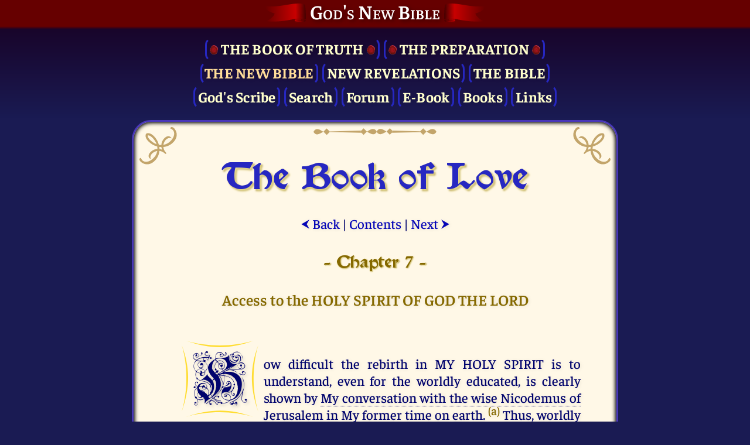

--- FILE ---
content_type: text/html; charset=UTF-8
request_url: https://www.new-bible.net/new-bible/BL/access-to-the-holy-spirit-of-god-the-lord
body_size: 7485
content:
<!DOCTYPE html>
<html lang="en" class="newBible" itemscope itemtype="https://schema.org/WebPage">
<head>
	<meta http-equiv="Content-Language" content="en">
	<meta http-equiv="Content-Type" content="text/html; charset=UTF-8">
	<meta name="Robots" content="index,follow">
	<meta name="Description" content="How difficult the rebirth in MY HOLY SPIRIT is to understand, even for the worldly educated, is clearly shown by  My conversation with the wise Nicodemus of Jerusalem in My former time on earth.  Thus, worldly wisdom says nothing at all about entering into the true spirit; but LOVE, according to the measure of its indwelling fire, opens the soul's access to MY HOLY SPIRIT!">
	<meta name="Keywords" content="anchor of salvation, angel, apocalypse, bible, bible online, bible study, book of love, eternal love, god, god the lord, golgotha, heaven, holy bible, holy scripture, holy spirit, hope, jakob lorber, jesus, jesus christ, light circle, new bible, new era, new jerusalem, new testament, new world, new world order, old testament, resurrection, revelation, spirit, swedenborg">
	<meta name="DC.Title" content="The Book of Love: Access to the HOLY SPIRIT OF GOD THE LORD // God's New Bible">
	<meta name="DC.Description" content="How difficult the rebirth in MY HOLY SPIRIT is to understand, even for the worldly educated, is clearly shown by  My conversation with the wise Nicodemus of Jerusalem in My former time on earth.  Thus, worldly wisdom says nothing at all about entering into the true spirit; but LOVE, according to the measure of its indwelling fire, opens the soul's access to MY HOLY SPIRIT!">
	<meta name="DC.Type" content="Text">
	<meta name="DC.Format" content="text/html">
	<meta name="DC.Language" content="en">
	<meta name="viewport" content="width=device-width, initial-scale=1">
	<meta name="color-scheme" content="dark light">

	<meta name="application-name" content="The New Bible"/>
	<meta property="og:locale" content="en_US" />
	<meta property="og:title" content="The Book of Love: Access to the HOLY SPIRIT OF GOD THE LORD"/>
	<meta property="og:description" content="How difficult the rebirth in MY HOLY SPIRIT is to understand, even for the worldly educated, is clearly shown by  My conversation with the wise Nicodemus of Jerusalem in My former time on earth.  Thus, worldly wisdom says nothing at all about entering into the true spirit; but LOVE, according to the measure of its indwelling fire, opens the soul's access to MY HOLY SPIRIT!"/>
	<meta property="og:type" content="website"/>
	<meta property="og:url" content="/new-bible/BL/access-to-the-holy-spirit-of-god-the-lord"/>
	<meta property="og:site_name" content="God's New Bible"/>
	<meta property="og:image" content="/img/brand/logo2023-512.png"/>
	<meta property="og:image:with" content="512"/>
	<meta property="og:image:height" content="512"/>

	<meta itemprop="name" content="The Book of Love: Access to the HOLY SPIRIT OF GOD THE LORD">
	<meta itemprop="description" content="How difficult the rebirth in MY HOLY SPIRIT is to understand, even for the worldly educated, is clearly shown by  My conversation with the wise Nicodemus of Jerusalem in My former time on earth.  Thus, worldly wisdom says nothing at all about entering into the true spirit; but LOVE, according to the measure of its indwelling fire, opens the soul's access to MY HOLY SPIRIT!">
	<meta itemprop="datePublished" content="2023-12-24">
	<meta itemprop="dateModified" content="2024-11-22T21:31:21+00:00">

	<link rel="shortcut icon" href="/img/brand/favicon2023.ico"/>
	<link rel="icon" type="image/png" sizes="512x512" href="/img/brand/logo2023-512.png"/>
	<link rel="icon" type="image/png" sizes="256x256" href="/img/brand/logo2023-256.png"/>
	<link rel="icon" type="image/png" sizes="192x192" href="/img/brand/logo2023-192.png"/>
	<link rel="apple-touch-icon" sizes="512x512" href="/img/brand/logo2023-512.png"/>
	<link rel="apple-touch-icon" sizes="256x256" href="/img/brand/logo2023-256.png"/>
	<link rel="apple-touch-icon" sizes="192x192" href="/img/brand/logo2023-192.png"/>
	<link rel="apple-touch-icon-precomposed" sizes="512x512" href="/img/brand/logo2023-512.png"/>
	<link rel="apple-touch-icon-precomposed" sizes="256x256" href="/img/brand/logo2023-256.png"/>
	<link rel="apple-touch-icon-precomposed" sizes="192x192" href="/img/brand/logo2023-192.png"/>
			<link x-include rel="stylesheet" href="/css/fontawesome/css/all.min.css"/>
		<link x-include rel="stylesheet" href="/css/common.css?v1asjnpw"/>
		<link x-include rel="stylesheet" href="/css/default.css?v1asjnpw"/>
		<link x-include rel="stylesheet" href="/css/dark.css?v1asjnpw"/>
		<script x-include src="/js/jquery-3.7.1.slim.min.js"></script>
		<script x-include src="/js/popper.min.js"></script>
		<script x-include src="/js/crypt.js?7smen1"></script>
		<script x-include src="/js/main.js?7smen1"></script>
		<title>The Book of Love: Access to the HOLY SPIRIT OF GOD THE LORD // God's New Bible</title>
</head>
<body id="body" class="flex-column" itemprop="mainContentOfPage" itemscope itemtype="https://schema.org/WebPageElement">
<header class="hide-print">
	<div class="header-title pb-2">
		<h2 class="text-center my-0 flex-row justify-center">
			<a href="/">God's New&nbsp;Bible</a>
		</h2>
	</div>
	<nav class="hide-print">
		<div class="main-menu bold text-center">
			<a class="" href="/book-of-truth/">
	<div class="flex-row justify-center ws-wrap">
		<span style="padding-right: 5px"><img src="/img/book-of-truth/seal-50.png" style="height: 16px; opacity: .9"></span>
		<span class="upper_case bot-title">The Book of Truth</span>
		<span style="padding-left: 5px"><img src="/img/book-of-truth/seal-50.png" style="height: 16px; opacity: .9"></span>
	</div>
</a>
<a class="" href="/preparation/">
	<img src="/img/book-of-truth/seal-50.png" style="height: 16px; opacity: .9">
	<span class="upper_case">The Pre&shy;paration</span>
	<img src="/img/book-of-truth/seal-50.png" style="height: 16px; opacity: .9">
</a>
<br>
<a class="upper_case active" href="/new-bible">The New Bible</a>
<a class="upper_case" href="/revelation">New Revelations</a>
<a class="upper_case" href="/bible">The Bible</a>
<br>
<a class="" href="/gods-servants">God's Scribe</a>
<a class="" href="/search">Search</a>
<a class="" href="/forum">Forum</a>
<a class="" href="/ebook">E-Book</a>
<a class="" href="/book-editions">Books</a>
<a class="" href="/links">Links</a>
		</div>
	</nav>
</header>
<main class="flex-1 flex-row">
	<div class="top-border"></div>
	<div class="bottom-border"></div>
	<div class="content flex-1">

		<div class="content-corner top left hide-print"></div>
		<div class="content-corner top right flip-x hide-print"></div>
		<div class="content-corner bottom left flip-y hide-print"></div>
		<div class="content-corner bottom right flip-xy hide-print"></div>
		<div class="content-border top hide-print"></div>

		<div id="tooltip" class="tooltip hide-print">
			<div class="arrow" data-popper-arrow></div>
			<div id="tooltip-content" class="tooltip-content"></div>
		</div>

		<!-- BEGIN CONTENT -->

		<div itemprop="mainEntity" itemscope="" itemtype="https://schema.org/Thing">

<h1 class="page header home text-center mb-4 mx-3">
	The Book of Love</h1>


<div class="text-center mb-6">
			<a href="/new-bible/BL/the-supreme-grace-of-the-lord"><span class="psm fs-70">⮜</span>&nbsp;Back</a>
		|
	<a href="/new-bible/BL/contents#access-to-the-holy-spirit-of-god-the-lord">Contents</a>
	|
			<a href="/new-bible/BL/the-upcoming-holy-battle-of-the-spirit-on-earth">Next&nbsp;<span class="psm fs-70">⮞</span></a>
	</div>

<div id="nb-text-area">
		<h4 class="gold heading page ts-2 text-center mb-7 mx-3">- Chapter 7 -</h4>
	<h4 class="gold text-center mb-7 mx-3">Access to the HOLY SPIRIT OF GOD THE LORD</h4>

		
		
						<div class="flex-row text-justify mt-2" id="%3Cdiv+class%3D%22">
			<div class="fs-80 gold no-wrap text-num-col">
							</div>
			<div class="flex-1 ml-1 mr-3">
				<search-highlight><div class="initial nb"> How difficult the rebirth in MY HOLY SPIRIT is to understand, even for the worldly educated, is clearly shown by <x-popup data="Gospel of John 3/1-21"> My conversation with the wise Nicodemus of Jerusalem in My former time on earth. </x-popup> Thus, worldly wisdom says nothing at all about entering into the true spirit; but LOVE, according to the measure of its indwelling fire, opens the soul's access to MY HOLY SPIRIT! </div></search-highlight>
			</div>
		</div>

	
		
						<div class="flex-row text-justify mt-2" id="%3Cstrong%3EIt+i">
			<div class="fs-80 gold no-wrap text-num-col">
									23							</div>
			<div class="flex-1 ml-1 mr-3">
				<search-highlight><strong>It is a LAW OF LOVE that it only leads those souls to the sources of the most sacred truths who burn in it, LOVE, and fan it into a blazing fire! </strong></search-highlight>
			</div>
		</div>

	
		
						<div class="flex-row text-justify mt-2" id="Nowadays+it+">
			<div class="fs-80 gold no-wrap text-num-col">
									24							</div>
			<div class="flex-1 ml-1 mr-3">
				<search-highlight>Nowadays it is easier than ever for you on earth to kindle this LOVE-FIRE fervently; for the misery of millions of souls under the raging cruelty aspects of the deepest hell is, so to speak, thirsting for your LOVE-GLOW, and if you truly endeavor to love ME, YOUR GOD AND CREATOR, you will save and redeem the suffering souls with all the most holy glow of your LOVE-FIRE!</search-highlight>
			</div>
		</div>

	
		
						<div class="flex-row text-justify mt-2" id="No+blacksmit">
			<div class="fs-80 gold no-wrap text-num-col">
									25							</div>
			<div class="flex-1 ml-1 mr-3">
				<search-highlight>No blacksmith could make the iron to be forged glow and shape it without the blazing fire in his forge; in the same way, the souls of humanity that are trapped in the deepest bonds cannot be shaped without the LOVE-FIRE OF MY HOLY SPIRIT! For the bondage structures of so many human souls are even stronger than the material structure of iron and steel! You see this so clearly in the vast majority of the souls of My former "chosen people" Israel; but you also see it so clearly in most people of this time! So often the devil is already breathing down their necks and yet they do not remember ME, GOD THE LORD!</search-highlight>
			</div>
		</div>

	
		
						<div class="flex-row text-justify mt-2" id="Even+in+the+">
			<div class="fs-80 gold no-wrap text-num-col">
									26							</div>
			<div class="flex-1 ml-1 mr-3">
				<search-highlight>Even in the multitude of human souls who love ME, a HOLY ARDENT LOVE FIRE can never be kindled if I THE LORD do not send among them a high spirit from My heavens! Thus the great messengers from My heavens, the true prophets and disciples of MY LOVE, have always stepped among men in the FIRE OF MY HOLY SPIRIT, heedless of the dangers and suffering, knowing only that they have a holy mission to fulfill to lead men on MY HOLY WAYS!</search-highlight>
			</div>
		</div>

	
		
						<div class="flex-row text-justify mt-2" id="But+they+nev">
			<div class="fs-80 gold no-wrap text-num-col">
									27							</div>
			<div class="flex-1 ml-1 mr-3">
				<search-highlight>But they never came straight to earth in the FIRE OF MY HOLY SPIRIT, so to speak, in order to be marveled at and feared; for then nothing at all would have happened for the maturing of human souls and the lukewarm mass of souls would soon have become bored if such heavenly miracles had not happened non-stop.</search-highlight>
			</div>
		</div>

	
		
						<div class="flex-row text-justify mt-2" id="Thus+all+the">
			<div class="fs-80 gold no-wrap text-num-col">
									28							</div>
			<div class="flex-1 ml-1 mr-3">
				<search-highlight>Thus all the high spirits of My heavens first had to endure the relentless path of trial in human garb before My Holy Will to kindle the dormant embers of their heavenly Spirit of Love showed them how. For they themselves always first had to gather the experiences in the material body garment in order to then be able to tread the path of sacrifice and redemption with the necessary power of knowledge and ardor in their hearts.</search-highlight>
			</div>
		</div>

	
		
						<div class="flex-row text-justify mt-2" id="In+this+time">
			<div class="fs-80 gold no-wrap text-num-col">
									29							</div>
			<div class="flex-1 ml-1 mr-3">
				<search-highlight>In this time on earth there are not only many high spirits of My heavens among you men, I say, THE LORD, the most and highest from My heavens are among you and through the two highest ones this many-volume NEW BIBLE OF MY MERCY is written! But not only that! When this first volume of MY NEW BIBLE, "THE BOOK OF LOVE", passes over the earth, the greatest preparatory work for the redemption of this human race has already been done through it and the blackest of the black has been redeemed and dissolved through MY HEART'S PRIMORDIAL GROUND POLE OF ETERNAL LOVE in human garb!</search-highlight>
			</div>
		</div>

	
		
						<div class="flex-row text-justify mt-2" id="I+have+alrea">
			<div class="fs-80 gold no-wrap text-num-col">
									30							</div>
			<div class="flex-1 ml-1 mr-3">
				<search-highlight>I have already said that a complete HOST OF MY HEAVENS has been begotten into earthly life for the redemption of all willing souls of this human race.</search-highlight>
			</div>
		</div>

	
	<div id="footnotes" class="mt-5 mb-2 mx-3" data-footnote-class="fs-95 mt-2 ml-2 mr-3">
		<hr class="dotted strong mb-3" width="70%">
		<h4 class="gold text-center my-3">
			Footnotes		</h4>
	</div>
</div>

<script>
	$(function () {
		BibleRefLinker(document.getElementById('nb-text-area'), "WEBC", "en");
	})
</script>

<div class="text-center mt-5">
			<a href="/new-bible/BL/the-supreme-grace-of-the-lord"><span class="psm fs-70">⮜</span>&nbsp;Back</a>
		|
	<a href="/new-bible/BL/contents#access-to-the-holy-spirit-of-god-the-lord">Contents</a>
	|
			<a href="/new-bible/BL/the-upcoming-holy-battle-of-the-spirit-on-earth">Next&nbsp;<span class="psm fs-70">⮞</span></a>
	</div>

			</div>
			<!-- END CONTENT -->

			<div id="content-footer-top-arrow" class="content-footer-top-arrow hide-print">
				<i class="far fa-arrow-alt-circle-up"></i>
			</div>

			<script>
				document.getElementById('content-footer-top-arrow').addEventListener('click', () => {
					//scrollAnchorIntoView('#body');
					document.getElementById('body').scrollIntoView({behavior: "smooth"});
					//window.history.pushState(null, )
				});
			</script>

		</div>
	</main>

	<footer class="hide-print">

				<div class="footer-title flex-row justify-center mt-0">
			<div class="text-center flex-row justify-center">
				<div class="flex-5" id="footer-title">I Am God</div>
				<div class="flex-3 flex-row justify-center">
					<div class="dropup footer flex-row auto-width">
						<div>English</div>
						<div class="dropup-content">
																							<a href="/new-bible/BL/access-to-the-holy-spirit-of-god-the-lord?ln=de" class="">
									Deutsch								</a>
																							<a href="/new-bible/BL/access-to-the-holy-spirit-of-god-the-lord?ln=en" class="active">
									English								</a>
																							<a href="/new-bible/BL/access-to-the-holy-spirit-of-god-the-lord?ln=fr" class="">
									Français								</a>
																							<a href="/new-bible/BL/access-to-the-holy-spirit-of-god-the-lord?ln=sv" class="">
									Svenska								</a>
													</div>
					</div>
				</div>
			</div>
		</div>
	<!--
	<div class="smallest" align="center">&nbsp;</div>
	-->
	</footer>

			<script>
	const BibleNumNameMap = {"1":"Genesis","2":"Exodus","3":"Leviticus","4":"Numbers","5":"Deuteronomy","6":"Joshua","7":"Judges","8":"Ruth","9":"1 Samuel","10":"2 Samuel","11":"1 Kings","12":"2 Kings","13":"1 Chronicles","14":"2 Chronicles","15":"Ezra","16":"Nehemiah","17":"Esther","18":"Job","19":"Psalm","20":"Proverbs","21":"Ecclesiastes","22":"Song of Solomon","23":"Isaiah","24":"Jeremiah","25":"Lamentations","26":"Ezekiel","27":"Daniel","28":"Hosea","29":"Joel","30":"Amos","31":"Obadiah","32":"Jonah","33":"Micah","34":"Nahum","35":"Habakkuk","36":"Zephaniah","37":"Haggai","38":"Zechariah","39":"Malachi","67":"Judit","68":"Wisdom","69":"Tobit","70":"Sirach","71":"Baruch","72":"1 Maccabees","73":"2 Maccabees","74":"AddDaniel","75":"AddEsther","76":"Manasseh","77":"3 Maccabees","78":"4 Maccabees","80":"1 Esdras","81":"2 Esdras","85":"1 Enoch","89":"Psalm 151","40":"Matthew","41":"Mark","42":"Luke","43":"John","44":"Acts","45":"Romans","46":"1 Corinthians","47":"2 Corinthians","48":"Galatians","49":"Ephesians","50":"Philippians","51":"Colossians","52":"1 Thessalonians","53":"2 Thessalonians","54":"1 Timothy","55":"2 Timothy","56":"Titus","57":"Philemon","58":"Hebrews","59":"James","60":"1 Peter","61":"2 Peter","62":"1 John","63":"2 John","64":"3 John","65":"Jude","66":"Revelation"};
	const BibleNumAbbrMap = {"1":"Gen","2":"Exo","3":"Lev","4":"Num","5":"Deu","6":"Jos","7":"Judg","8":"Rut","9":"1 Sam","10":"2 Sam","11":"1 Ki","12":"2 Ki","13":"1 Chr","14":"2 Chr","15":"Ezr","16":"Neh","17":"Est","18":"Job","19":"Psa","20":"Pro","21":"Ecc","22":"Song","23":"Isa","24":"Jer","25":"Lam","26":"Eze","27":"Dan","28":"Hos","29":"Joe","30":"Amo","31":"Obd","32":"Jon","33":"Mic","34":"Nah","35":"Hab","36":"Zep","37":"Hag","38":"Zec","39":"Mal","67":"Jdt","68":"Wis","69":"Tob","70":"Sir","71":"Bar","72":"1 Mac","73":"2 Mac","74":"DanA","75":"EstA","76":"Man","77":"3 Mac","78":"4 Mac","80":"1 Esd","81":"2 Esd","40":"Mat","41":"Mar","42":"Luk","43":"Joh","44":"Act","45":"Rom","46":"1 Cor","47":"2 Cor","48":"Gal","49":"Eph","50":"Phili","51":"Col","52":"1 Thes","53":"2 Thes","54":"1 Tim","55":"2 Tim","56":"Tit","57":"Phile","58":"Heb","59":"Jam","60":"1 Pet","61":"2 Pet","62":"1 Joh","63":"2 Joh","64":"3 Joh","65":"Jude","66":"Rev"};
	let BibleNameMatchMap = {"Genesis":1,"Exodus":2,"Leviticus":3,"Numbers":4,"Deuteronomy":5,"Joshua":6,"Judges":7,"Ruth":8,"1 Samuel":9,"2 Samuel":10,"1 Kings":11,"2 Kings":12,"1 Chronicles":13,"2 Chronicles":14,"Ezra":15,"Nehemiah":16,"Esther":17,"Job":18,"Psalm":19,"Proverbs":20,"Ecclesiastes":21,"Song of Solomon":22,"Isaiah":23,"Jeremiah":24,"Lamentations":25,"Ezekiel":26,"Daniel":27,"Hosea":28,"Joel":29,"Amos":30,"Obadiah":31,"Jonah":32,"Micah":33,"Nahum":34,"Habakkuk":35,"Zephaniah":36,"Haggai":37,"Zechariah":38,"Malachi":39,"Judit":67,"Wisdom":68,"Tobit":69,"Sirach":70,"Baruch":71,"1 Maccabees":72,"2 Maccabees":73,"AddDaniel":74,"AddEsther":75,"Manasseh":76,"3 Maccabees":77,"4 Maccabees":78,"1 Esdras":80,"2 Esdras":81,"1 Enoch":85,"Psalm 151":89,"Matthew":40,"Mark":41,"Luke":42,"John":43,"Acts":44,"Romans":45,"1 Corinthians":46,"2 Corinthians":47,"Galatians":48,"Ephesians":49,"Philippians":50,"Colossians":51,"1 Thessalonians":52,"2 Thessalonians":53,"1 Timothy":54,"2 Timothy":55,"Titus":56,"Philemon":57,"Hebrews":58,"James":59,"1 Peter":60,"2 Peter":61,"1 John":62,"2 John":63,"3 John":64,"Jude":65,"Revelation":66};
	BibleNameMatchMap = {...BibleNameMatchMap, ...{"Genesis":1,"Exodus":2,"Levitikus":3,"Numeri":4,"Deuteronomium":5,"Ruth":8,"Psalm":19,"Psalms":19,"Psalter":19,"Sprichwörter":20,"Kohelet":21,"Koheleth":21,"Qoheleth":21,"Hoheslied":22,"Song":22,"Songs":22,"Canticle":22,"Canticles":22,"Ezechiel":26,"Ezekial":26,"Zefanja":36,"Zephanja":36,"Zacharias":38,"Johannis":43,"Apocalypse":66}};
	BibleNameMatchMap = {...BibleNameMatchMap, ...{"Gen":1,"Ge":1,"Gn":1,"Exod":2,"Ex":2,"Lev":3,"Lv":3,"Le":3,"Num":4,"Nm":4,"Nu":4,"Deut":5,"Dt":5,"De":5,"Du":5,"Josh":6,"Jos":6,"Jo":43,"Judg":7,"Jdg":7,"Jgs":7,"Ruth":8,"Ru":8,"1 Sam":9,"1Sm":9,"1Sa":9,"2 Sam":10,"2Sm":10,"2Sa":10,"1 Kgs":11,"1Kg":11,"1Ki":11,"2 Kgs":12,"2Kg":12,"2Ki":12,"1 Chr":13,"1 Chron":13,"1Ch":13,"2 Chr":14,"2 Chron":14,"2Ch":14,"Ezra":15,"Ezr":15,"Neh":16,"Ne":16,"Tob":69,"Tb":69,"Jdt":67,"Jth":67,"Esth":17,"Est":17,"Es":17,"1 Macc":72,"1Mc":72,"1Ma":72,"2 Macc":73,"2Mc":73,"2Ma":73,"Job":18,"Jb":18,"Ps":19,"Pss":19,"Prov":20,"Prv":20,"Pr":20,"Eccl":21,"Eccles":21,"Ec":21,"Qoh":21,"Song":22,"SS":22,"So":22,"Sg":22,"Cant":22,"Can":22,"Wis":68,"Ws":68,"Sir":70,"Ecclus":70,"Isa":23,"Is":23,"Jer":24,"Je":24,"Lam":25,"La":25,"Bar":71,"Ba":71,"Ezek":26,"Ezk":26,"Ez":26,"Dan":27,"Dn":27,"Da":27,"Hos":28,"Ho":28,"Joel":29,"Joe":29,"Jl":29,"Amos":30,"Am":30,"Obad":31,"Ob":31,"Jonah":32,"Jon":32,"Mic":33,"Mi":33,"Nah":34,"Na":34,"Hab":35,"Hb":35,"Zeph":36,"Zep":36,"Hag":37,"Hg":37,"Zech":38,"Zec":38,"Mal":39,"Ml":39,"Matt":40,"Mat":40,"Mt":40,"Mark":41,"Mar":41,"Mk":41,"Luke":42,"Lk":42,"Lu":42,"John":43,"Jn":43,"Acts":44,"Ac":44,"Rom":45,"Rm":45,"Ro":45,"1 Cor":46,"1 Co":46,"1C":46,"2 Cor":47,"2 Co":47,"2C":47,"Gal":48,"Ga":48,"Eph":49,"Ep":49,"Phil":50,"Php":50,"Col":51,"Co":51,"1 Thess":52,"1 Thes":52,"1Th":52,"2 Thess":53,"2 Thes":53,"2Th":53,"1 Tim":54,"1 Tm":54,"1 Ti":54,"1T":54,"2 Tim":55,"2 Tm":55,"2 Ti":55,"2T":55,"Titus":56,"Tit":56,"Ti":56,"Phlm":57,"Philem":57,"Phm":57,"Heb":58,"He":58,"Jas":59,"Ja":59,"1 Pet":60,"1 Pt":60,"1P":60,"2 Pet":61,"2 Pt":61,"2P":61,"1 John":62,"1 Jn":62,"1 Jo":62,"1J":62,"2 John":63,"2 Jn":63,"2 Jo":63,"2J":63,"3 John":64,"3 Jn":64,"3 Jo":64,"3J":64,"Jude":65,"Ju":65,"Rev":66,"Re":66,"Rv":66,"Apoc":66,"Ap":66,"Add Esth":17,"AddEsth":17,"Ep Jer":24,"EpJer":24,"Add Dan":27,"AddDan":27,"3 Macc":77,"3Macc":77,"4 Macc":78,"4Macc":78,"1 Esd":80,"1Esd":80,"2 Esd":81,"2Esd":81,"Pr Man":76,"PrMan":76,"Ps 151":89,"Ps151":89}};
	const BibleNameMatchMapEn = BibleNameMatchMap;
	const BibleNumNameMapEn = BibleNumNameMap;
	const BibleNumAbbrMapEn = BibleNumAbbrMap;
</script>
			
			<script>
	const HostSiteIdMap = [
		{pattern: /neu-offenbarung\.de/, id: "12"},
		{pattern: /neue-bibel\.net/, id: "13"},
		{pattern: /neue-offenbarung\.de/, id: "14"},
		{pattern: /neue-offenbarung\.net/, id: "15"},
		{pattern: /new-bible\.net/, id: "16"},
		{pattern: /new-revelation\.net/, id: "17"},
		{pattern: /newlightfromheaven\.org/, id: "18"},
		{pattern: /nouvelle-bible\.net/, id: "19"},
		{pattern: /nya-bibeln\.net/, id: "20"},
		{pattern: /thewordami(?!\.evo)/, id: "22"},
		{pattern: /daswortbinich(?!\.evo)/, id: "9"},
		{pattern: /thenewbible(?!\.evo)/, id: "21"},
		{pattern: /dieneuebibel(?!\.evo)/, id: "10"},
	];
	for (let i = 0; i < HostSiteIdMap.length; i++) {
		if (!HostSiteIdMap[i].pattern.test(document.location.hostname)) {
			continue;
		}
		let _paq = window._paq = window._paq || [];
		/* tracker methods like "setCustomDimension" should be called before "trackPageView" */
		_paq.push(['disableCookies']);
		_paq.push(['trackPageView']);
		_paq.push(['enableLinkTracking']);
		(function() {
			let u = "https://cdna.etwnet.com/5y76qzw3ttu7dsu9";
			_paq.push(['setTrackerUrl', u+'.php']);
			_paq.push(['setSiteId', HostSiteIdMap[i].id]);
			let d=document, g=d.createElement('script'), s=d.getElementsByTagName('script')[0];
			g.async=true; g.src=u+'.js'; s.parentNode.insertBefore(g,s);
		})();
		break;
	}
</script>
	
	<script>
		$(function() {
			window.setTimeout(() => {
				// renders html again!
				console.log('run highlighter');
				const _get = parseQueryString(window.location.search);
				new Highlighter(_get.q || _get.query).highlight();
			})

			window.setTimeout(() => {
				console.log('run tooltip parser');
				new TooltipParser().parse();
			});

			window.setTimeout(() => {
				console.log('run note parser');
				new NoteParser().parse();
			});

			window.setTimeout(() => {
				console.log('run popup parser');
				new PopupParser().parse();
			});

			window.setTimeout(() => {
				console.log('send event');
				const event = new Event("mainTasksFinished");
				window.dispatchEvent(event);
			});

			const footerTitles = ["I Am Love","I Am Wisdom","I Am Mercy","I Am Word","I Am God","I Am Chastity","I Am Humility","I Am Meekness","I Am Patience","I Am Justice","I Am Kindness","I Am Light","I Am Yours","I am Human","I Am Father","I Am Son","I Am Spirit","I Am Holiness","I Am Truth","I Am Lover","I Am Friend","I Am Brother","I Am Teacher","I Am Salvation","I Am Beauty","I Am Shepherd","I Am Peace","I Am Serenity","I Am Freedom","I am Modesty","I Am Order","I Am Hilarity","I Am Trust","I Am Honesty","I Am Reliability","I Am Helper","I Am Honor","I Am Glory","I Am Peace","I Am Bliss","I Am Grace","I Am Life","I Am Power","I Am Trust","I Am Will","I Am Seriousness","I Am Sincerity","I Am Health","I Am Fellowship","I Am Infinity"];
			let currentIndex = 4;
			window.setInterval(() => {
				let index;
				do {
					index = Math.floor(Math.random() * footerTitles.length);
				} while(index === currentIndex);
				currentIndex = index;
				$('#footer-title').html(footerTitles[currentIndex]);
			}, 12000);

			//console.log(footerTitles);
		})

				console.log('served in 5.530 ms');

	</script>
</body>
</html>



--- FILE ---
content_type: image/svg+xml
request_url: https://www.new-bible.net/img/vector/header-left-banner.svg
body_size: 909
content:
<?xml version="1.0" encoding="UTF-8" standalone="no"?><!DOCTYPE svg PUBLIC "-//W3C//DTD SVG 1.1//EN" "http://www.w3.org/Graphics/SVG/1.1/DTD/svg11.dtd"><svg width="100%" height="100%" viewBox="0 0 124 56" version="1.1" xmlns="http://www.w3.org/2000/svg" xmlns:xlink="http://www.w3.org/1999/xlink" xml:space="preserve" xmlns:serif="http://www.serif.com/" style="fill-rule:evenodd;clip-rule:evenodd;stroke-linejoin:round;stroke-miterlimit:2;"><path d="M119.155,47.46c-1.684,-0.41 -3.649,-0.686 -5.472,-0.847c0.1,2.021 -0,3.535 0.661,5.556c-6.193,-0.37 -12.607,-0.121 -18.639,0.67c-5.732,0.894 -7.797,2.172 0.34,2.603c3.668,0.188 8.679,0.094 14.291,-0.212c10.462,-0.572 12.446,-2.869 12.827,-4.241c0.482,-1.726 -0.822,-2.708 -4.029,-3.529l0.021,0Zm-24.051,-2.183c8.237,-0.733 21.405,-1.164 28.239,1.584c0.401,-16.077 -0.099,-23.208 -1.122,-37.443c-0.321,-4.396 -0,-7.77 -11.224,-8.964c-26.897,-2.849 -60.087,8.648 -90.331,8.362c-6.734,-0.067 -13.389,-0.696 -20.664,-2.116c-0.161,9.23 9.981,17.01 26.295,21.749c1.083,0.313 3.328,0.666 3.167,1.41c-1.603,7.447 -13.548,17.191 -24.752,22.33c27.578,3.166 57.963,-1.533 69.266,-3.565c8.519,-1.527 12.667,-2.593 21.145,-3.347l-0.019,0Zm-4.55,6.788c4.99,-1.305 14.29,-1.897 19.962,-1.715l-0,-0.219c-0.081,-1.023 -0.361,-3.539 -0.2,-3.633l-0,-0.077c-6.454,-0.249 -13.449,0.229 -19.682,1.012c-0.02,1.554 -0.08,3.108 -0.06,4.662l-0.02,-0.03Z" style="fill:url(#_Linear1);"/><defs><linearGradient id="_Linear1" x1="0" y1="0" x2="1" y2="0" gradientUnits="userSpaceOnUse" gradientTransform="matrix(-123.482,-1.51221e-14,6.80156e-15,-55.539,123.482,27.7695)"><stop offset="0" style="stop-color:#440101;stop-opacity:1"/><stop offset="0.25" style="stop-color:#c80000;stop-opacity:1"/><stop offset="1" style="stop-color:#650000;stop-opacity:1"/></linearGradient></defs></svg>